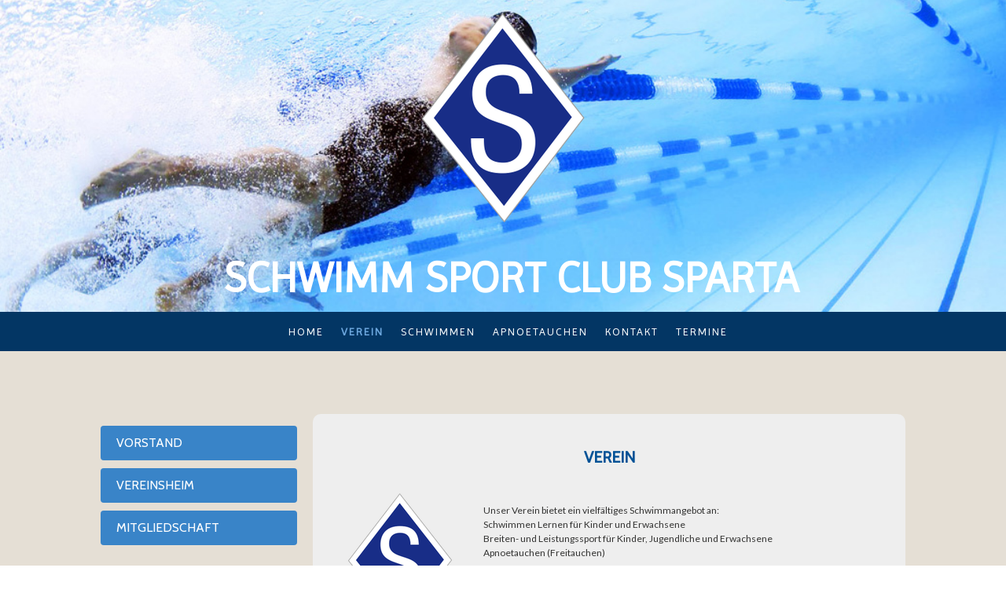

--- FILE ---
content_type: text/html; charset=UTF-8
request_url: https://www.ssc-sparta.de/verein/
body_size: 8576
content:
<!DOCTYPE html>
<html lang="de-DE"><head>
    <meta charset="utf-8"/>
    <link rel="dns-prefetch preconnect" href="https://u.jimcdn.com/" crossorigin="anonymous"/>
<link rel="dns-prefetch preconnect" href="https://assets.jimstatic.com/" crossorigin="anonymous"/>
<link rel="dns-prefetch preconnect" href="https://image.jimcdn.com" crossorigin="anonymous"/>
<link rel="dns-prefetch preconnect" href="https://fonts.jimstatic.com" crossorigin="anonymous"/>
<meta name="viewport" content="width=device-width, initial-scale=1"/>
<meta http-equiv="X-UA-Compatible" content="IE=edge"/>
<meta name="description" content=""/>
<meta name="robots" content="index, follow, archive"/>
<meta property="st:section" content=""/>
<meta name="generator" content="Jimdo Creator"/>
<meta name="twitter:title" content="Verein"/>
<meta name="twitter:description" content="Unser Verein bietet ein vielfältiges Schwimmangebot an: Schwimmen Lernen für Kinder und Erwachsene Breiten- und Leistungssport für Kinder, Jugendliche und Erwachsene Apnoetauchen (Freitauchen) Außerdem haben wir ein eigenes Vereinsgelände mit Schwimmbecken direkt am Main im Osten von Frankfurt."/>
<meta name="twitter:card" content="summary_large_image"/>
<meta property="og:url" content="http://www.ssc-sparta.de/verein/"/>
<meta property="og:title" content="Verein"/>
<meta property="og:description" content="Unser Verein bietet ein vielfältiges Schwimmangebot an: Schwimmen Lernen für Kinder und Erwachsene Breiten- und Leistungssport für Kinder, Jugendliche und Erwachsene Apnoetauchen (Freitauchen) Außerdem haben wir ein eigenes Vereinsgelände mit Schwimmbecken direkt am Main im Osten von Frankfurt."/>
<meta property="og:type" content="website"/>
<meta property="og:locale" content="de_DE"/>
<meta property="og:site_name" content="SSC-Sparta"/>
<meta name="twitter:image" content="https://image.jimcdn.com/app/cms/image/transf/none/path/s6377bc8745e56529/backgroundarea/i62d3de93402d6f63/version/1502114450/image.jpg"/>
<meta property="og:image" content="https://image.jimcdn.com/app/cms/image/transf/none/path/s6377bc8745e56529/backgroundarea/i62d3de93402d6f63/version/1502114450/image.jpg"/>
<meta property="og:image:width" content="2000"/>
<meta property="og:image:height" content="1500"/>
<meta property="og:image:secure_url" content="https://image.jimcdn.com/app/cms/image/transf/none/path/s6377bc8745e56529/backgroundarea/i62d3de93402d6f63/version/1502114450/image.jpg"/><title>Verein - SSC-Sparta</title>
<link rel="icon" type="image/png" href="[data-uri]"/>
    
<link rel="canonical" href="https://www.ssc-sparta.de/verein/"/>

        <script src="https://assets.jimstatic.com/ckies.js.7aeecda51e36f76cf70c.js"></script>

        <script src="https://assets.jimstatic.com/cookieControl.js.c1cea533ba5da95c3d32.js"></script>
    <script>window.CookieControlSet.setToOff();</script>

    <style>html,body{margin:0}.hidden{display:none}.n{padding:5px}#cc-website-title a {text-decoration: none}.cc-m-image-align-1{text-align:left}.cc-m-image-align-2{text-align:right}.cc-m-image-align-3{text-align:center}</style>

        <link href="https://u.jimcdn.com/cms/o/s6377bc8745e56529/layout/dm_a5f6617bb634f3038d84c98f405ffd06/css/layout.css?t=1554913593" rel="stylesheet" type="text/css" id="jimdo_layout_css"/>
<script>     /* <![CDATA[ */     /*!  loadCss [c]2014 @scottjehl, Filament Group, Inc.  Licensed MIT */     window.loadCSS = window.loadCss = function(e,n,t){var r,l=window.document,a=l.createElement("link");if(n)r=n;else{var i=(l.body||l.getElementsByTagName("head")[0]).childNodes;r=i[i.length-1]}var o=l.styleSheets;a.rel="stylesheet",a.href=e,a.media="only x",r.parentNode.insertBefore(a,n?r:r.nextSibling);var d=function(e){for(var n=a.href,t=o.length;t--;)if(o[t].href===n)return e.call(a);setTimeout(function(){d(e)})};return a.onloadcssdefined=d,d(function(){a.media=t||"all"}),a};     window.onloadCSS = function(n,o){n.onload=function(){n.onload=null,o&&o.call(n)},"isApplicationInstalled"in navigator&&"onloadcssdefined"in n&&n.onloadcssdefined(o)}     /* ]]> */ </script>     <script>
// <![CDATA[
onloadCSS(loadCss('https://assets.jimstatic.com/web.css.d9361b6586f0098197fdc233c6461efe.css') , function() {
    this.id = 'jimdo_web_css';
});
// ]]>
</script>
<link href="https://assets.jimstatic.com/web.css.d9361b6586f0098197fdc233c6461efe.css" rel="preload" as="style"/>
<noscript>
<link href="https://assets.jimstatic.com/web.css.d9361b6586f0098197fdc233c6461efe.css" rel="stylesheet"/>
</noscript>
    <script>
    //<![CDATA[
        var jimdoData = {"isTestserver":false,"isLcJimdoCom":false,"isJimdoHelpCenter":false,"isProtectedPage":false,"cstok":"","cacheJsKey":"bcd1b835c06015a5f68164e9e0267b751f68039d","cacheCssKey":"bcd1b835c06015a5f68164e9e0267b751f68039d","cdnUrl":"https:\/\/assets.jimstatic.com\/","minUrl":"https:\/\/assets.jimstatic.com\/app\/cdn\/min\/file\/","authUrl":"https:\/\/a.jimdo.com\/","webPath":"https:\/\/www.ssc-sparta.de\/","appUrl":"https:\/\/a.jimdo.com\/","cmsLanguage":"de_DE","isFreePackage":false,"mobile":false,"isDevkitTemplateUsed":true,"isTemplateResponsive":true,"websiteId":"s6377bc8745e56529","pageId":1641982585,"packageId":2,"shop":{"deliveryTimeTexts":{"1":"1 - 3 Tage Lieferzeit","2":"3 - 5 Tage Lieferzeit","3":"5 - 8 Tage Lieferzeit"},"checkoutButtonText":"Zur Kasse","isReady":false,"currencyFormat":{"pattern":"#,##0.00 \u00a4","convertedPattern":"#,##0.00 $","symbols":{"GROUPING_SEPARATOR":".","DECIMAL_SEPARATOR":",","CURRENCY_SYMBOL":"\u20ac"}},"currencyLocale":"de_DE"},"tr":{"gmap":{"searchNotFound":"Die angegebene Adresse konnte nicht gefunden werden.","routeNotFound":"Die Anfahrtsroute konnte nicht berechnet werden. M\u00f6gliche Gr\u00fcnde: Die Startadresse ist zu ungenau oder zu weit von der Zieladresse entfernt."},"shop":{"checkoutSubmit":{"next":"N\u00e4chster Schritt","wait":"Bitte warten"},"paypalError":"Da ist leider etwas schiefgelaufen. Bitte versuche es erneut!","cartBar":"Zum Warenkorb","maintenance":"Dieser Shop ist vor\u00fcbergehend leider nicht erreichbar. Bitte probieren Sie es sp\u00e4ter noch einmal.","addToCartOverlay":{"productInsertedText":"Der Artikel wurde dem Warenkorb hinzugef\u00fcgt.","continueShoppingText":"Weiter einkaufen","reloadPageText":"neu laden"},"notReadyText":"Dieser Shop ist noch nicht vollst\u00e4ndig eingerichtet.","numLeftText":"Mehr als {:num} Exemplare dieses Artikels sind z.Z. leider nicht verf\u00fcgbar.","oneLeftText":"Es ist leider nur noch ein Exemplar dieses Artikels verf\u00fcgbar."},"common":{"timeout":"Es ist ein Fehler aufgetreten. Die von dir ausgew\u00e4hlte Aktion wurde abgebrochen. Bitte versuche es in ein paar Minuten erneut."},"form":{"badRequest":"Es ist ein Fehler aufgetreten: Die Eingaben konnten leider nicht \u00fcbermittelt werden. Bitte versuche es sp\u00e4ter noch einmal!"}},"jQuery":"jimdoGen002","isJimdoMobileApp":false,"bgConfig":{"id":31064085,"type":"picture","options":{"fixed":true},"images":[{"id":6070197185,"url":"https:\/\/image.jimcdn.com\/app\/cms\/image\/transf\/none\/path\/s6377bc8745e56529\/backgroundarea\/i62d3de93402d6f63\/version\/1502114450\/image.jpg","focalPointX":55.32222493489999948224067338742315769195556640625,"focalPointY":33.14285278319999861196265555918216705322265625}]},"bgFullscreen":false,"responsiveBreakpointLandscape":767,"responsiveBreakpointPortrait":480,"copyableHeadlineLinks":false,"tocGeneration":false,"googlemapsConsoleKey":false,"loggingForAnalytics":false,"loggingForPredefinedPages":false,"isFacebookPixelIdEnabled":false,"userAccountId":"61918153-c667-4347-ae2a-52fba9e79ce9"};
    // ]]>
</script>

     <script> (function(window) { 'use strict'; var regBuff = window.__regModuleBuffer = []; var regModuleBuffer = function() { var args = [].slice.call(arguments); regBuff.push(args); }; if (!window.regModule) { window.regModule = regModuleBuffer; } })(window); </script>
    <script src="https://assets.jimstatic.com/web.js.7778446e79a0c13073d7.js" async="true"></script>
    <script src="https://assets.jimstatic.com/at.js.db285b71839286136d00.js"></script>
        <script src="https://api.dmp.jimdo-server.com/designs/362/versions/2.0/assets/js/headroom.js" async="true"></script>
            
</head>

<body class="body cc-page j-m-gallery-styles j-m-video-styles j-m-hr-styles j-m-header-styles j-m-text-styles j-m-emotionheader-styles j-m-htmlCode-styles j-m-rss-styles j-m-form-styles-disabled j-m-table-styles j-m-textWithImage-styles j-m-downloadDocument-styles j-m-imageSubtitle-styles j-m-flickr-styles j-m-googlemaps-styles j-m-blogSelection-styles-disabled j-m-comment-styles j-m-jimdo-styles j-m-profile-styles j-m-guestbook-styles j-m-promotion-styles j-m-twitter-styles j-m-hgrid-styles j-m-shoppingcart-styles j-m-catalog-styles j-m-product-styles-disabled j-m-facebook-styles j-m-sharebuttons-styles j-m-formnew-styles-disabled j-m-callToAction-styles j-m-turbo-styles j-m-spacing-styles j-m-googleplus-styles j-m-dummy-styles j-m-search-styles j-m-booking-styles j-footer-styles cc-pagemode-default cc-content-parent" id="page-1641982585">

<div id="cc-inner" class="cc-content-parent">
<!-- _navigation.sass -->
<input type="checkbox" id="jtpl-mobile-navigation__checkbox" class="jtpl-mobile-navigation__checkbox"/><!-- END _navigation.sass --><!-- _main.sass --><div class="jtpl-main cc-content-parent">

  <!-- _background-area.sass -->
  <div class="jtpl-background-area" background-area="fullscreen"></div>
  <!-- END _background-area.sass -->

  <!-- _header.sass -->
  <div class="jtpl-header" background-area="stripe" background-area-default="">

    <div class="jtpl-header__inner alignment-options jtpl-header-inner">
      <div class="jtpl-logo">
        <div id="cc-website-logo" class="cc-single-module-element"><div id="cc-m-9019753385" class="j-module n j-imageSubtitle"><div class="cc-m-image-container"><figure class="cc-imagewrapper cc-m-image-align-3">
<a href="https://www.ssc-sparta.de/" target="_self"><img srcset="https://image.jimcdn.com/app/cms/image/transf/dimension=270x10000:format=png/path/s6377bc8745e56529/image/i512fbd42de1387ed/version/1487250812/image.png 270w, https://image.jimcdn.com/app/cms/image/transf/none/path/s6377bc8745e56529/image/i512fbd42de1387ed/version/1487250812/image.png 300w" sizes="(min-width: 270px) 270px, 100vw" id="cc-m-imagesubtitle-image-9019753385" src="https://image.jimcdn.com/app/cms/image/transf/dimension=270x10000:format=png/path/s6377bc8745e56529/image/i512fbd42de1387ed/version/1487250812/image.png" alt="" class="" data-src-width="300" data-src-height="300" data-src="https://image.jimcdn.com/app/cms/image/transf/dimension=270x10000:format=png/path/s6377bc8745e56529/image/i512fbd42de1387ed/version/1487250812/image.png" data-image-id="6069328685"/></a>    

</figure>
</div>
<div class="cc-clear"></div>
<script id="cc-m-reg-9019753385">// <![CDATA[

    window.regModule("module_imageSubtitle", {"data":{"imageExists":true,"hyperlink":"","hyperlink_target":"_blank","hyperlinkAsString":"","pinterest":"0","id":9019753385,"widthEqualsContent":"0","resizeWidth":"270","resizeHeight":270},"id":9019753385});
// ]]>
</script></div></div>
      </div>
      <div class="jtpl-title">
        <div id="cc-website-title" class="cc-single-module-element"><div id="cc-m-9019827285" class="j-module n j-header"><a href="https://www.ssc-sparta.de/"><span class="cc-within-single-module-element j-website-title-content" id="cc-m-header-9019827285">Schwimm Sport Club Sparta</span></a></div></div>
      </div>
    </div>

    <!-- _navigation.sass -->
    <nav class="jtpl-navigation navigation-colors"><div class="jtpl-navigation__inner alignment-options navigation-alignment">
        <div data-container="navigation"><div class="j-nav-variant-nested"><ul class="cc-nav-level-0 j-nav-level-0"><li id="cc-nav-view-1641982485" class="jmd-nav__list-item-0"><a href="/" data-link-title="Home">Home</a></li><li id="cc-nav-view-1641982585" class="jmd-nav__list-item-0 j-nav-has-children cc-nav-current j-nav-current jmd-nav__item--current"><a href="/verein/" data-link-title="Verein" class="cc-nav-current j-nav-current jmd-nav__link--current">Verein</a><span data-navi-toggle="cc-nav-view-1641982585" class="jmd-nav__toggle-button"></span></li><li id="cc-nav-view-1641982685" class="jmd-nav__list-item-0 j-nav-has-children"><a href="/schwimmen/" data-link-title="Schwimmen">Schwimmen</a><span data-navi-toggle="cc-nav-view-1641982685" class="jmd-nav__toggle-button"></span></li><li id="cc-nav-view-1641982885" class="jmd-nav__list-item-0 j-nav-has-children"><a href="/apnoetauchen/" data-link-title="Apnoetauchen">Apnoetauchen</a><span data-navi-toggle="cc-nav-view-1641982885" class="jmd-nav__toggle-button"></span></li><li id="cc-nav-view-1641983085" class="jmd-nav__list-item-0"><a href="/kontakt/" data-link-title="Kontakt">Kontakt</a></li><li id="cc-nav-view-1681266385" class="jmd-nav__list-item-0"><a href="/termine/" data-link-title="Termine">Termine</a></li></ul></div></div>
      </div>
    </nav><!-- END _navigation.sass --><!-- _cart.sass --><div class="jtpl-cart">
      
    </div>
    <!-- END _cart.sass -->

    <!-- _mobile-navigation.sass -->
    <nav id="jtpl-mobile-navigation" class="jtpl-mobile-navigation"><label for="jtpl-mobile-navigation__checkbox" class="jtpl-mobile-navigation__label navigation-colors">
        <span class="jtpl-mobile-navigation__borders navigation-colors__menu-icon"></span>
      </label>

      <div class="jtpl-mobile-navigation__inner navigation-colors">
        <div data-container="navigation"><div class="j-nav-variant-nested"><ul class="cc-nav-level-0 j-nav-level-0"><li id="cc-nav-view-1641982485" class="jmd-nav__list-item-0"><a href="/" data-link-title="Home">Home</a></li><li id="cc-nav-view-1641982585" class="jmd-nav__list-item-0 j-nav-has-children cc-nav-current j-nav-current jmd-nav__item--current"><a href="/verein/" data-link-title="Verein" class="cc-nav-current j-nav-current jmd-nav__link--current">Verein</a><span data-navi-toggle="cc-nav-view-1641982585" class="jmd-nav__toggle-button"></span><ul class="cc-nav-level-1 j-nav-level-1"><li id="cc-nav-view-1642010685" class="jmd-nav__list-item-1"><a href="/verein/vorstand/" data-link-title="Vorstand">Vorstand</a></li><li id="cc-nav-view-1642010785" class="jmd-nav__list-item-1"><a href="/verein/vereinsheim/" data-link-title="Vereinsheim">Vereinsheim</a></li><li id="cc-nav-view-1642011185" class="jmd-nav__list-item-1"><a href="/verein/mitgliedschaft/" data-link-title="Mitgliedschaft">Mitgliedschaft</a></li></ul></li><li id="cc-nav-view-1641982685" class="jmd-nav__list-item-0 j-nav-has-children"><a href="/schwimmen/" data-link-title="Schwimmen">Schwimmen</a><span data-navi-toggle="cc-nav-view-1641982685" class="jmd-nav__toggle-button"></span><ul class="cc-nav-level-1 j-nav-level-1"><li id="cc-nav-view-1642563985" class="jmd-nav__list-item-1"><a href="/schwimmen/trainingszeiten-kinder-jugendliche/" data-link-title="Trainingszeiten Kinder &amp; Jugendliche">Trainingszeiten Kinder &amp; Jugendliche</a></li><li id="cc-nav-view-1641982785" class="jmd-nav__list-item-1"><a href="/schwimmen/trainingszeiten-erwachsene/" data-link-title="Trainingszeiten Erwachsene">Trainingszeiten Erwachsene</a></li><li id="cc-nav-view-1659112885" class="jmd-nav__list-item-1"><a href="/schwimmen/trainingszeiten-wettkampf/" data-link-title="Trainingszeiten Wettkampf">Trainingszeiten Wettkampf</a></li></ul></li><li id="cc-nav-view-1641982885" class="jmd-nav__list-item-0 j-nav-has-children"><a href="/apnoetauchen/" data-link-title="Apnoetauchen">Apnoetauchen</a><span data-navi-toggle="cc-nav-view-1641982885" class="jmd-nav__toggle-button"></span><ul class="cc-nav-level-1 j-nav-level-1"><li id="cc-nav-view-1641982985" class="jmd-nav__list-item-1"><a href="/apnoetauchen/trainingszeiten/" data-link-title="Trainingszeiten">Trainingszeiten</a></li></ul></li><li id="cc-nav-view-1641983085" class="jmd-nav__list-item-0"><a href="/kontakt/" data-link-title="Kontakt">Kontakt</a></li><li id="cc-nav-view-1681266385" class="jmd-nav__list-item-0"><a href="/termine/" data-link-title="Termine">Termine</a></li></ul></div></div>
      </div>
    </nav><!-- END _mobile-navigation.sass -->
</div>
  <!-- END _header.sass -->

  <!-- _section-main.sass -->
  <div class="jtpl-section flex-background-options cc-content-parent">
    <div class="jtpl-section__inner alignment-options cc-content-parent">

      <div class="jtpl-content content-options cc-content-parent">
        <!-- _breadcrumb.sass -->
        <nav class="jtpl-breadcrumb breadcrumb-options"><div data-container="navigation"><div class="j-nav-variant-breadcrumb"><ol itemscope="true" itemtype="http://schema.org/BreadcrumbList"><li itemscope="true" itemprop="itemListElement" itemtype="http://schema.org/ListItem" class="cc-nav-current j-nav-current"><a href="/verein/" data-link-title="Verein" itemprop="item" class="cc-nav-current j-nav-current"><span itemprop="name">Verein</span></a><meta itemprop="position" content="1"/></li></ol></div></div>
        </nav><!-- END _breadcrumb.sass --><div id="content_area" data-container="content"><div id="content_start"></div>
        
        <div id="cc-matrix-2313356085"><div id="cc-m-9019744285" class="j-module n j-header "><h1 class="" id="cc-m-header-9019744285">Verein</h1></div><div id="cc-m-9019744385" class="j-module n j-textWithImage "><figure class="cc-imagewrapper cc-m-image-align-1">
<img srcset="https://image.jimcdn.com/app/cms/image/transf/dimension=172x1024:format=png/path/s6377bc8745e56529/image/i8ac0f047ed7618c6/version/1498123322/image.png 172w, https://image.jimcdn.com/app/cms/image/transf/none/path/s6377bc8745e56529/image/i8ac0f047ed7618c6/version/1498123322/image.png 270w" sizes="(min-width: 172px) 172px, 100vw" id="cc-m-textwithimage-image-9019744385" src="https://image.jimcdn.com/app/cms/image/transf/dimension=172x1024:format=png/path/s6377bc8745e56529/image/i8ac0f047ed7618c6/version/1498123322/image.png" alt="" class="" data-src-width="270" data-src-height="270" data-src="https://image.jimcdn.com/app/cms/image/transf/dimension=172x1024:format=png/path/s6377bc8745e56529/image/i8ac0f047ed7618c6/version/1498123322/image.png" data-image-id="6069327385"/>    

</figure>
<div>
    <div id="cc-m-textwithimage-9019744385" data-name="text" data-action="text" class="cc-m-textwithimage-inline-rte">
        <p>
     
</p>

<p class="MsoNormal" style="text-align: justify; page-break-after: avoid; mso-outline-level: 1; mso-vertical-align-alt: auto;">
    <span style="font-family: Lato; color: #333332;">Unser Verein bietet ein vielfältiges Schwimmangebot an:</span>
</p>

<p class="MsoNormal" style="text-align: justify; page-break-after: avoid; mso-outline-level: 1; mso-vertical-align-alt: auto;">
    <span style="font-family: Lato; color: #333332;">Schwimmen Lernen für Kinder und Erwachsene</span>
</p>

<p class="MsoNormal" style="text-align: justify; page-break-after: avoid; mso-outline-level: 1; mso-vertical-align-alt: auto;">
    <span style="font-family: Lato; color: #333332;">Breiten- und Leistungssport für Kinder, Jugendliche und Erwachsene</span>
</p>

<p class="MsoNormal" style="text-align: justify; page-break-after: avoid; mso-outline-level: 1; mso-vertical-align-alt: auto;">
    <span style="font-family: Lato; color: #333332;">Apnoetauchen (Freitauchen)</span>
</p>

<p class="MsoNormal" style="text-align: justify; page-break-after: avoid; mso-outline-level: 1; mso-vertical-align-alt: auto;">
     
</p>

<p>
    <span style="font-size: 14px; color: #000000;"><span style="font-family: arial; font-size: small;" size="2" face="arial">Außerdem haben wir ein eigenes <span style="color: #000000;">Vereinsgelände</span> mit Schwimmbecken direkt am Main im Osten von Frankfurt.</span></span>
</p>    </div>
</div>

<div class="cc-clear"></div>
<script id="cc-m-reg-9019744385">// <![CDATA[

    window.regModule("module_textWithImage", {"data":{"imageExists":true,"hyperlink":"","hyperlink_target":"_blank","hyperlinkAsString":"","pinterest":"0","id":9019744385,"widthEqualsContent":"0","resizeWidth":"172","resizeHeight":172},"id":9019744385});
// ]]>
</script></div><div id="cc-m-9019744485" class="j-module n j-spacing ">
    <div class="cc-m-spacer" style="height: 20px;">
    
</div>

</div><div id="cc-m-9019744585" class="j-module n j-hr ">    <hr/>
</div><div id="cc-m-9167392485" class="j-module n j-downloadDocument ">
        <a class="j-m-dowload" href="/app/download/9167392485/Anmeldeformular-SPARTA-2023.pdf?t=1679690763">            <img src="https://assets.jimstatic.com/s/img/cc/icons/pdf.png" width="51" height="51" class="downloadImage" alt="Download"/>
                </a>
        
    <div data-name="download-description" class="descriptionContainer">
                    <div class="cc-m-download-title">Anmeldeformular</div>
        
        
                    <div class="cc-m-download-file">
                <div class="cc-m-download-file-name">Anmeldeformular-SPARTA-2023.pdf</div>
                <div class="cc-m-download-file-info">
                    <span class="cc-m-download-file-type">Adobe Acrobat Dokument</span>
                    <span class="cc-m-download-file-size">135.3 KB</span>
                </div>
                <div class="cc-m-download-file-link"><a href="/app/download/9167392485/Anmeldeformular-SPARTA-2023.pdf?t=1679690763" class="cc-m-download-link">Download</a></div>
            </div>
            </div>

    
    <script id="cc-m-reg-9167392485">// <![CDATA[

    window.regModule("module_downloadDocument", {"variant":"default","selector":"#cc-m-download-9167392485","id":"9167392485","showpreview":true,"fileExists":true});
// ]]>
</script></div><div id="cc-m-9143572385" class="j-module n j-hgrid ">    <div class="cc-m-hgrid-column last" style="width: 100%;">
        <div id="cc-matrix-2343807885"></div>    </div>
    
<div class="cc-m-hgrid-overlay" data-display="cms-only"></div>

<br class="cc-clear"/>

</div><div id="cc-m-9019746385" class="j-module n j-hr ">    <hr/>
</div><div id="cc-m-9019746485" class="j-module n j-spacing ">
    <div class="cc-m-spacer" style="height: 10px;">
    
</div>

</div></div>
        
        </div>
      </div>

      <!-- _section-aside.sass -->
      <aside class="jtpl-section-aside"><nav class="jtpl-subnavigation subnavigation-colors"><div data-container="navigation"><div class="j-nav-variant-nested"><ul class="cc-nav-level-1 j-nav-level-1"><li id="cc-nav-view-1642010685" class="jmd-nav__list-item-1"><a href="/verein/vorstand/" data-link-title="Vorstand">Vorstand</a></li><li id="cc-nav-view-1642010785" class="jmd-nav__list-item-1"><a href="/verein/vereinsheim/" data-link-title="Vereinsheim">Vereinsheim</a></li><li id="cc-nav-view-1642011185" class="jmd-nav__list-item-1"><a href="/verein/mitgliedschaft/" data-link-title="Mitgliedschaft">Mitgliedschaft</a></li></ul></div></div>
        </nav><div class="jtpl-sidebar sidebar-options">
          <div data-container="sidebar"><div id="cc-matrix-2313359885"><div id="cc-m-9019752685" class="j-module n j-header "><h3 class="" id="cc-m-header-9019752685">Adresse</h3></div><div id="cc-m-9019752785" class="j-module n j-text "><p>
    <span style="font-size: 14px;">SSC Sparta 1900 e.V.</span>
</p>

<p>
     
</p>

<p>
    <span style="font-size: 14px;">Geschäftsstelle beim Schwimmzentrum Frankfurt</span><br/>
    <span style="font-size: 14px;">Rhönstrasse 117</span><br/>
    <span style="font-size: 14px;">60385 Frankfurt am Main</span><br/>
    <!-- HPO ausgeblendet 

c/o Gisela Stoll<br>
                                                                                                
Eichwaldstr. 42
                                                                                                        <br><br>
                                                                                                        60385 Frankfurt/Main
                                                                                                        <br><br>
                                                                                                        Tel. : 069 / 46 59 05<br>
                                                                                                        Fax : 069 / 94 59 77 19
-->
</p>

<p>
     
</p>

<p>
    Email
</p>

<p>
    <span style="font-size: 12px;"><a href="mailto:sparta@schwimmzentrum-frankfurt.de"><span style="color: #0066cc;" color="#0066CC">sparta@schwimmzentrum-frankfurt.de</span></a>   </span>
</p>

<p>
     
</p>

<p>
    <span style="font-size: 14px;">Tel.: +49 69 90437105</span><br/>
    <span style="font-size: 14px;">Fax: +49 69 90437106</span><br/>
    <br/>
    <span style="font-size: 14px;">Bürozeiten:</span><br/>
    <span style="font-size: 14px;">Montags bis freitags</span>
</p>

<p>
    <span style="font-size: 14px;">von 10:00 bis 14:00 Uhr</span>
</p></div><div id="cc-m-9020148185" class="j-module n j-googlemaps ">

<div id="cc-m-map-9020148185">
    <div class="cc-map-wrapper" style="height: 400px;">
                <iframe class="cc-map-embed-iframe" width="100%" height="400" frameborder="0" allowfullscreen="allowfullscreen" style="border: 0;" src="https://www.google.com/maps/embed/v1/place?key=AIzaSyASzqnCrYBWXhFtdlXXBg_KCLxQTa1I5Y4&amp;q=Rh%C3%B6nstrasse+117+60385+Frankfurt+am+Main&amp;maptype=roadmap">
        </iframe>
            </div>
</div>
<script id="cc-m-reg-9020148185">// <![CDATA[

    window.regModule("module_googlemaps", {"id":9020148185,"selector":"#cc-m-map-9020148185","position":null,"mapTypeDefault":"roadmap","withinCms":false,"minHeight":200,"maxHeight":1000,"height":"400","embedUrlQueryParams":{"key":"AIzaSyASzqnCrYBWXhFtdlXXBg_KCLxQTa1I5Y4","q":"Rh\u00f6nstrasse 117 60385 Frankfurt am Main","maptype":"roadmap"},"embedBaseUrl":"https:\/\/www.google.com\/maps\/embed\/v1\/place?key=AIzaSyBt9wuJT4E1LiRbJVwVHYnJZHpKhgfqCUE"});
// ]]>
</script></div><div id="cc-m-9019752985" class="j-module n j-hr ">    <hr/>
</div><div id="cc-m-9019753085" class="j-module n j-header "><h3 class="" id="cc-m-header-9019753085">Social Media</h3></div><div id="cc-m-9019753185" class="j-module n j-text "><p>
    <a title="https://www.facebook.com/SSC-Sparta-215305105154443/" href="https://www.facebook.com/SSC-Sparta-215305105154443/" target="_blank" class="">Facebook</a>
</p>

<p>
     
</p></div></div></div>
        </div>
      </aside><!-- END _section-aside.sass -->
</div>
  </div>
  <!-- END _section-main.sass -->

  <!-- footer.sass -->
  <div class="jtpl-footer footer-options">
    <div class="jtpl-footer__inner  alignment-options">
      <div id="contentfooter" data-container="footer">

    
    <div class="j-meta-links">
        <a href="/about/">Impressum</a> | <a href="//www.ssc-sparta.de/j/privacy">Datenschutz</a> | <a href="/sitemap/">Sitemap</a>    </div>

    <div class="j-admin-links">
            
    <span class="loggedout">
        <a rel="nofollow" id="login" href="/login">Anmelden</a>
    </span>

<span class="loggedin">
    <a rel="nofollow" id="logout" target="_top" href="https://cms.e.jimdo.com/app/cms/logout.php">
        Abmelden    </a>
    |
    <a rel="nofollow" id="edit" target="_top" href="https://a.jimdo.com/app/auth/signin/jumpcms/?page=1641982585">Bearbeiten</a>
</span>
        </div>

    
</div>

    </div>
  </div>
  <!-- END footer.sass -->

</div>
<!-- END _main.sass -->
</div>    <script type="text/javascript">
//<![CDATA[
addAutomatedTracking('creator.website', track_anon);
//]]>
</script>
    
<div id="loginbox" class="hidden">

    <div id="loginbox-header">

    <a class="cc-close" title="Dieses Element zuklappen" href="#">zuklappen</a>

    <div class="c"></div>

</div>

<div id="loginbox-content">

        <div id="resendpw"></div>

        <div id="loginboxOuter"></div>
    </div>
</div>
<div id="loginbox-darklayer" class="hidden"></div>
<script>// <![CDATA[

    window.regModule("web_login", {"url":"https:\/\/www.ssc-sparta.de\/","pageId":1641982585});
// ]]>
</script>




</body>
</html>


--- FILE ---
content_type: application/javascript
request_url: https://a.jimdo.com/app/web/loginstate?callback=jQuery112007726316378313578_1762159349598&owi=s6377bc8745e56529&_=1762159349599
body_size: 6
content:
jQuery112007726316378313578_1762159349598({"loginstate":false});